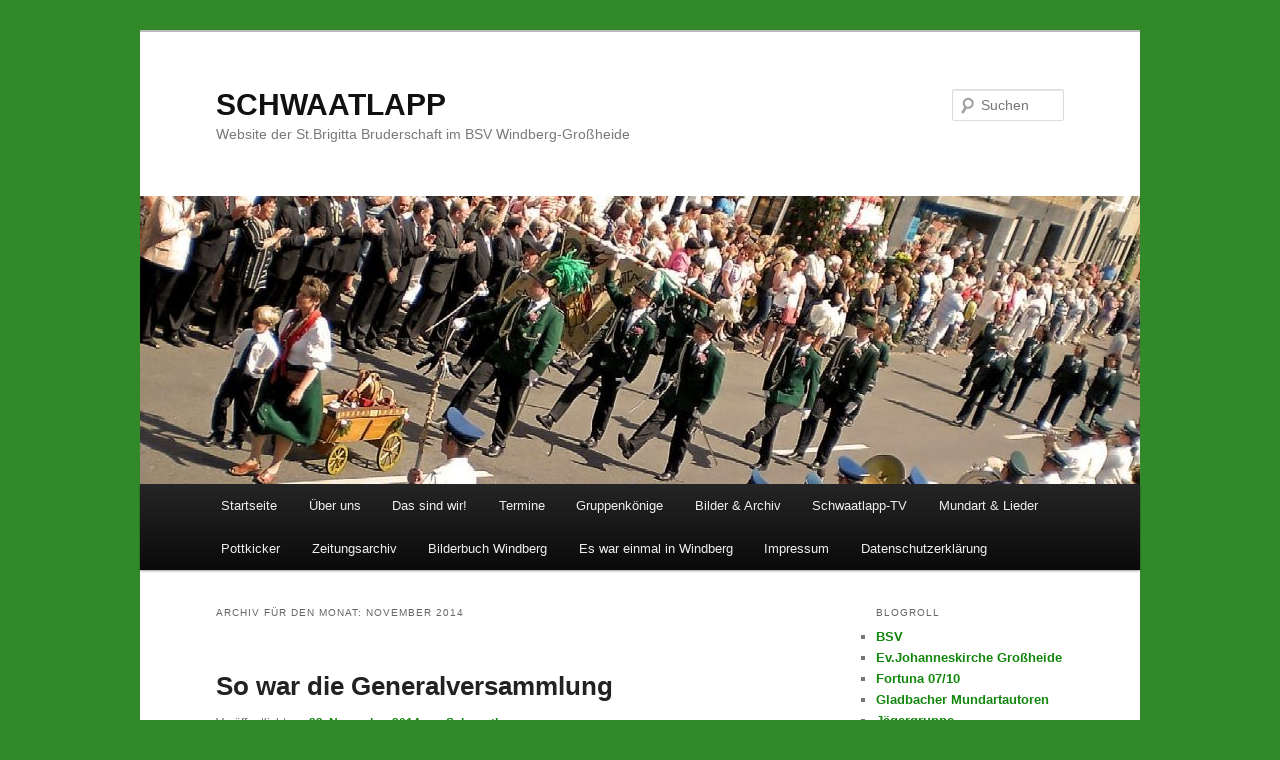

--- FILE ---
content_type: text/html; charset=UTF-8
request_url: https://www.schwaatlapp.de/2014/11/
body_size: 12762
content:
<!DOCTYPE html>
<html lang="de">
<head>
<meta charset="UTF-8" />
<meta name="viewport" content="width=device-width, initial-scale=1.0" />
<title>
November | 2014 | SCHWAATLAPP	</title>
<link rel="profile" href="https://gmpg.org/xfn/11" />
<link rel="stylesheet" type="text/css" media="all" href="https://www.schwaatlapp.de/wp-content/themes/twentyeleven/style.css?ver=20251202" />
<link rel="pingback" href="https://www.schwaatlapp.de/xmlrpc.php">
<meta name='robots' content='max-image-preview:large' />
<link rel="alternate" type="application/rss+xml" title="SCHWAATLAPP &raquo; Feed" href="https://www.schwaatlapp.de/feed/" />
<link rel="alternate" type="application/rss+xml" title="SCHWAATLAPP &raquo; Kommentar-Feed" href="https://www.schwaatlapp.de/comments/feed/" />
<script type="text/javascript">
window._wpemojiSettings = {"baseUrl":"https:\/\/s.w.org\/images\/core\/emoji\/14.0.0\/72x72\/","ext":".png","svgUrl":"https:\/\/s.w.org\/images\/core\/emoji\/14.0.0\/svg\/","svgExt":".svg","source":{"concatemoji":"https:\/\/www.schwaatlapp.de\/wp-includes\/js\/wp-emoji-release.min.js?ver=6.2.8"}};
/*! This file is auto-generated */
!function(e,a,t){var n,r,o,i=a.createElement("canvas"),p=i.getContext&&i.getContext("2d");function s(e,t){p.clearRect(0,0,i.width,i.height),p.fillText(e,0,0);e=i.toDataURL();return p.clearRect(0,0,i.width,i.height),p.fillText(t,0,0),e===i.toDataURL()}function c(e){var t=a.createElement("script");t.src=e,t.defer=t.type="text/javascript",a.getElementsByTagName("head")[0].appendChild(t)}for(o=Array("flag","emoji"),t.supports={everything:!0,everythingExceptFlag:!0},r=0;r<o.length;r++)t.supports[o[r]]=function(e){if(p&&p.fillText)switch(p.textBaseline="top",p.font="600 32px Arial",e){case"flag":return s("\ud83c\udff3\ufe0f\u200d\u26a7\ufe0f","\ud83c\udff3\ufe0f\u200b\u26a7\ufe0f")?!1:!s("\ud83c\uddfa\ud83c\uddf3","\ud83c\uddfa\u200b\ud83c\uddf3")&&!s("\ud83c\udff4\udb40\udc67\udb40\udc62\udb40\udc65\udb40\udc6e\udb40\udc67\udb40\udc7f","\ud83c\udff4\u200b\udb40\udc67\u200b\udb40\udc62\u200b\udb40\udc65\u200b\udb40\udc6e\u200b\udb40\udc67\u200b\udb40\udc7f");case"emoji":return!s("\ud83e\udef1\ud83c\udffb\u200d\ud83e\udef2\ud83c\udfff","\ud83e\udef1\ud83c\udffb\u200b\ud83e\udef2\ud83c\udfff")}return!1}(o[r]),t.supports.everything=t.supports.everything&&t.supports[o[r]],"flag"!==o[r]&&(t.supports.everythingExceptFlag=t.supports.everythingExceptFlag&&t.supports[o[r]]);t.supports.everythingExceptFlag=t.supports.everythingExceptFlag&&!t.supports.flag,t.DOMReady=!1,t.readyCallback=function(){t.DOMReady=!0},t.supports.everything||(n=function(){t.readyCallback()},a.addEventListener?(a.addEventListener("DOMContentLoaded",n,!1),e.addEventListener("load",n,!1)):(e.attachEvent("onload",n),a.attachEvent("onreadystatechange",function(){"complete"===a.readyState&&t.readyCallback()})),(e=t.source||{}).concatemoji?c(e.concatemoji):e.wpemoji&&e.twemoji&&(c(e.twemoji),c(e.wpemoji)))}(window,document,window._wpemojiSettings);
</script>
<style type="text/css">
img.wp-smiley,
img.emoji {
	display: inline !important;
	border: none !important;
	box-shadow: none !important;
	height: 1em !important;
	width: 1em !important;
	margin: 0 0.07em !important;
	vertical-align: -0.1em !important;
	background: none !important;
	padding: 0 !important;
}
</style>
	<link rel='stylesheet' id='wp-block-library-css' href='https://www.schwaatlapp.de/wp-includes/css/dist/block-library/style.min.css?ver=6.2.8' type='text/css' media='all' />
<style id='wp-block-library-theme-inline-css' type='text/css'>
.wp-block-audio figcaption{color:#555;font-size:13px;text-align:center}.is-dark-theme .wp-block-audio figcaption{color:hsla(0,0%,100%,.65)}.wp-block-audio{margin:0 0 1em}.wp-block-code{border:1px solid #ccc;border-radius:4px;font-family:Menlo,Consolas,monaco,monospace;padding:.8em 1em}.wp-block-embed figcaption{color:#555;font-size:13px;text-align:center}.is-dark-theme .wp-block-embed figcaption{color:hsla(0,0%,100%,.65)}.wp-block-embed{margin:0 0 1em}.blocks-gallery-caption{color:#555;font-size:13px;text-align:center}.is-dark-theme .blocks-gallery-caption{color:hsla(0,0%,100%,.65)}.wp-block-image figcaption{color:#555;font-size:13px;text-align:center}.is-dark-theme .wp-block-image figcaption{color:hsla(0,0%,100%,.65)}.wp-block-image{margin:0 0 1em}.wp-block-pullquote{border-bottom:4px solid;border-top:4px solid;color:currentColor;margin-bottom:1.75em}.wp-block-pullquote cite,.wp-block-pullquote footer,.wp-block-pullquote__citation{color:currentColor;font-size:.8125em;font-style:normal;text-transform:uppercase}.wp-block-quote{border-left:.25em solid;margin:0 0 1.75em;padding-left:1em}.wp-block-quote cite,.wp-block-quote footer{color:currentColor;font-size:.8125em;font-style:normal;position:relative}.wp-block-quote.has-text-align-right{border-left:none;border-right:.25em solid;padding-left:0;padding-right:1em}.wp-block-quote.has-text-align-center{border:none;padding-left:0}.wp-block-quote.is-large,.wp-block-quote.is-style-large,.wp-block-quote.is-style-plain{border:none}.wp-block-search .wp-block-search__label{font-weight:700}.wp-block-search__button{border:1px solid #ccc;padding:.375em .625em}:where(.wp-block-group.has-background){padding:1.25em 2.375em}.wp-block-separator.has-css-opacity{opacity:.4}.wp-block-separator{border:none;border-bottom:2px solid;margin-left:auto;margin-right:auto}.wp-block-separator.has-alpha-channel-opacity{opacity:1}.wp-block-separator:not(.is-style-wide):not(.is-style-dots){width:100px}.wp-block-separator.has-background:not(.is-style-dots){border-bottom:none;height:1px}.wp-block-separator.has-background:not(.is-style-wide):not(.is-style-dots){height:2px}.wp-block-table{margin:0 0 1em}.wp-block-table td,.wp-block-table th{word-break:normal}.wp-block-table figcaption{color:#555;font-size:13px;text-align:center}.is-dark-theme .wp-block-table figcaption{color:hsla(0,0%,100%,.65)}.wp-block-video figcaption{color:#555;font-size:13px;text-align:center}.is-dark-theme .wp-block-video figcaption{color:hsla(0,0%,100%,.65)}.wp-block-video{margin:0 0 1em}.wp-block-template-part.has-background{margin-bottom:0;margin-top:0;padding:1.25em 2.375em}
</style>
<link rel='stylesheet' id='classic-theme-styles-css' href='https://www.schwaatlapp.de/wp-includes/css/classic-themes.min.css?ver=6.2.8' type='text/css' media='all' />
<style id='global-styles-inline-css' type='text/css'>
body{--wp--preset--color--black: #000;--wp--preset--color--cyan-bluish-gray: #abb8c3;--wp--preset--color--white: #fff;--wp--preset--color--pale-pink: #f78da7;--wp--preset--color--vivid-red: #cf2e2e;--wp--preset--color--luminous-vivid-orange: #ff6900;--wp--preset--color--luminous-vivid-amber: #fcb900;--wp--preset--color--light-green-cyan: #7bdcb5;--wp--preset--color--vivid-green-cyan: #00d084;--wp--preset--color--pale-cyan-blue: #8ed1fc;--wp--preset--color--vivid-cyan-blue: #0693e3;--wp--preset--color--vivid-purple: #9b51e0;--wp--preset--color--blue: #1982d1;--wp--preset--color--dark-gray: #373737;--wp--preset--color--medium-gray: #666;--wp--preset--color--light-gray: #e2e2e2;--wp--preset--gradient--vivid-cyan-blue-to-vivid-purple: linear-gradient(135deg,rgba(6,147,227,1) 0%,rgb(155,81,224) 100%);--wp--preset--gradient--light-green-cyan-to-vivid-green-cyan: linear-gradient(135deg,rgb(122,220,180) 0%,rgb(0,208,130) 100%);--wp--preset--gradient--luminous-vivid-amber-to-luminous-vivid-orange: linear-gradient(135deg,rgba(252,185,0,1) 0%,rgba(255,105,0,1) 100%);--wp--preset--gradient--luminous-vivid-orange-to-vivid-red: linear-gradient(135deg,rgba(255,105,0,1) 0%,rgb(207,46,46) 100%);--wp--preset--gradient--very-light-gray-to-cyan-bluish-gray: linear-gradient(135deg,rgb(238,238,238) 0%,rgb(169,184,195) 100%);--wp--preset--gradient--cool-to-warm-spectrum: linear-gradient(135deg,rgb(74,234,220) 0%,rgb(151,120,209) 20%,rgb(207,42,186) 40%,rgb(238,44,130) 60%,rgb(251,105,98) 80%,rgb(254,248,76) 100%);--wp--preset--gradient--blush-light-purple: linear-gradient(135deg,rgb(255,206,236) 0%,rgb(152,150,240) 100%);--wp--preset--gradient--blush-bordeaux: linear-gradient(135deg,rgb(254,205,165) 0%,rgb(254,45,45) 50%,rgb(107,0,62) 100%);--wp--preset--gradient--luminous-dusk: linear-gradient(135deg,rgb(255,203,112) 0%,rgb(199,81,192) 50%,rgb(65,88,208) 100%);--wp--preset--gradient--pale-ocean: linear-gradient(135deg,rgb(255,245,203) 0%,rgb(182,227,212) 50%,rgb(51,167,181) 100%);--wp--preset--gradient--electric-grass: linear-gradient(135deg,rgb(202,248,128) 0%,rgb(113,206,126) 100%);--wp--preset--gradient--midnight: linear-gradient(135deg,rgb(2,3,129) 0%,rgb(40,116,252) 100%);--wp--preset--duotone--dark-grayscale: url('#wp-duotone-dark-grayscale');--wp--preset--duotone--grayscale: url('#wp-duotone-grayscale');--wp--preset--duotone--purple-yellow: url('#wp-duotone-purple-yellow');--wp--preset--duotone--blue-red: url('#wp-duotone-blue-red');--wp--preset--duotone--midnight: url('#wp-duotone-midnight');--wp--preset--duotone--magenta-yellow: url('#wp-duotone-magenta-yellow');--wp--preset--duotone--purple-green: url('#wp-duotone-purple-green');--wp--preset--duotone--blue-orange: url('#wp-duotone-blue-orange');--wp--preset--font-size--small: 13px;--wp--preset--font-size--medium: 20px;--wp--preset--font-size--large: 36px;--wp--preset--font-size--x-large: 42px;--wp--preset--spacing--20: 0.44rem;--wp--preset--spacing--30: 0.67rem;--wp--preset--spacing--40: 1rem;--wp--preset--spacing--50: 1.5rem;--wp--preset--spacing--60: 2.25rem;--wp--preset--spacing--70: 3.38rem;--wp--preset--spacing--80: 5.06rem;--wp--preset--shadow--natural: 6px 6px 9px rgba(0, 0, 0, 0.2);--wp--preset--shadow--deep: 12px 12px 50px rgba(0, 0, 0, 0.4);--wp--preset--shadow--sharp: 6px 6px 0px rgba(0, 0, 0, 0.2);--wp--preset--shadow--outlined: 6px 6px 0px -3px rgba(255, 255, 255, 1), 6px 6px rgba(0, 0, 0, 1);--wp--preset--shadow--crisp: 6px 6px 0px rgba(0, 0, 0, 1);}:where(.is-layout-flex){gap: 0.5em;}body .is-layout-flow > .alignleft{float: left;margin-inline-start: 0;margin-inline-end: 2em;}body .is-layout-flow > .alignright{float: right;margin-inline-start: 2em;margin-inline-end: 0;}body .is-layout-flow > .aligncenter{margin-left: auto !important;margin-right: auto !important;}body .is-layout-constrained > .alignleft{float: left;margin-inline-start: 0;margin-inline-end: 2em;}body .is-layout-constrained > .alignright{float: right;margin-inline-start: 2em;margin-inline-end: 0;}body .is-layout-constrained > .aligncenter{margin-left: auto !important;margin-right: auto !important;}body .is-layout-constrained > :where(:not(.alignleft):not(.alignright):not(.alignfull)){max-width: var(--wp--style--global--content-size);margin-left: auto !important;margin-right: auto !important;}body .is-layout-constrained > .alignwide{max-width: var(--wp--style--global--wide-size);}body .is-layout-flex{display: flex;}body .is-layout-flex{flex-wrap: wrap;align-items: center;}body .is-layout-flex > *{margin: 0;}:where(.wp-block-columns.is-layout-flex){gap: 2em;}.has-black-color{color: var(--wp--preset--color--black) !important;}.has-cyan-bluish-gray-color{color: var(--wp--preset--color--cyan-bluish-gray) !important;}.has-white-color{color: var(--wp--preset--color--white) !important;}.has-pale-pink-color{color: var(--wp--preset--color--pale-pink) !important;}.has-vivid-red-color{color: var(--wp--preset--color--vivid-red) !important;}.has-luminous-vivid-orange-color{color: var(--wp--preset--color--luminous-vivid-orange) !important;}.has-luminous-vivid-amber-color{color: var(--wp--preset--color--luminous-vivid-amber) !important;}.has-light-green-cyan-color{color: var(--wp--preset--color--light-green-cyan) !important;}.has-vivid-green-cyan-color{color: var(--wp--preset--color--vivid-green-cyan) !important;}.has-pale-cyan-blue-color{color: var(--wp--preset--color--pale-cyan-blue) !important;}.has-vivid-cyan-blue-color{color: var(--wp--preset--color--vivid-cyan-blue) !important;}.has-vivid-purple-color{color: var(--wp--preset--color--vivid-purple) !important;}.has-black-background-color{background-color: var(--wp--preset--color--black) !important;}.has-cyan-bluish-gray-background-color{background-color: var(--wp--preset--color--cyan-bluish-gray) !important;}.has-white-background-color{background-color: var(--wp--preset--color--white) !important;}.has-pale-pink-background-color{background-color: var(--wp--preset--color--pale-pink) !important;}.has-vivid-red-background-color{background-color: var(--wp--preset--color--vivid-red) !important;}.has-luminous-vivid-orange-background-color{background-color: var(--wp--preset--color--luminous-vivid-orange) !important;}.has-luminous-vivid-amber-background-color{background-color: var(--wp--preset--color--luminous-vivid-amber) !important;}.has-light-green-cyan-background-color{background-color: var(--wp--preset--color--light-green-cyan) !important;}.has-vivid-green-cyan-background-color{background-color: var(--wp--preset--color--vivid-green-cyan) !important;}.has-pale-cyan-blue-background-color{background-color: var(--wp--preset--color--pale-cyan-blue) !important;}.has-vivid-cyan-blue-background-color{background-color: var(--wp--preset--color--vivid-cyan-blue) !important;}.has-vivid-purple-background-color{background-color: var(--wp--preset--color--vivid-purple) !important;}.has-black-border-color{border-color: var(--wp--preset--color--black) !important;}.has-cyan-bluish-gray-border-color{border-color: var(--wp--preset--color--cyan-bluish-gray) !important;}.has-white-border-color{border-color: var(--wp--preset--color--white) !important;}.has-pale-pink-border-color{border-color: var(--wp--preset--color--pale-pink) !important;}.has-vivid-red-border-color{border-color: var(--wp--preset--color--vivid-red) !important;}.has-luminous-vivid-orange-border-color{border-color: var(--wp--preset--color--luminous-vivid-orange) !important;}.has-luminous-vivid-amber-border-color{border-color: var(--wp--preset--color--luminous-vivid-amber) !important;}.has-light-green-cyan-border-color{border-color: var(--wp--preset--color--light-green-cyan) !important;}.has-vivid-green-cyan-border-color{border-color: var(--wp--preset--color--vivid-green-cyan) !important;}.has-pale-cyan-blue-border-color{border-color: var(--wp--preset--color--pale-cyan-blue) !important;}.has-vivid-cyan-blue-border-color{border-color: var(--wp--preset--color--vivid-cyan-blue) !important;}.has-vivid-purple-border-color{border-color: var(--wp--preset--color--vivid-purple) !important;}.has-vivid-cyan-blue-to-vivid-purple-gradient-background{background: var(--wp--preset--gradient--vivid-cyan-blue-to-vivid-purple) !important;}.has-light-green-cyan-to-vivid-green-cyan-gradient-background{background: var(--wp--preset--gradient--light-green-cyan-to-vivid-green-cyan) !important;}.has-luminous-vivid-amber-to-luminous-vivid-orange-gradient-background{background: var(--wp--preset--gradient--luminous-vivid-amber-to-luminous-vivid-orange) !important;}.has-luminous-vivid-orange-to-vivid-red-gradient-background{background: var(--wp--preset--gradient--luminous-vivid-orange-to-vivid-red) !important;}.has-very-light-gray-to-cyan-bluish-gray-gradient-background{background: var(--wp--preset--gradient--very-light-gray-to-cyan-bluish-gray) !important;}.has-cool-to-warm-spectrum-gradient-background{background: var(--wp--preset--gradient--cool-to-warm-spectrum) !important;}.has-blush-light-purple-gradient-background{background: var(--wp--preset--gradient--blush-light-purple) !important;}.has-blush-bordeaux-gradient-background{background: var(--wp--preset--gradient--blush-bordeaux) !important;}.has-luminous-dusk-gradient-background{background: var(--wp--preset--gradient--luminous-dusk) !important;}.has-pale-ocean-gradient-background{background: var(--wp--preset--gradient--pale-ocean) !important;}.has-electric-grass-gradient-background{background: var(--wp--preset--gradient--electric-grass) !important;}.has-midnight-gradient-background{background: var(--wp--preset--gradient--midnight) !important;}.has-small-font-size{font-size: var(--wp--preset--font-size--small) !important;}.has-medium-font-size{font-size: var(--wp--preset--font-size--medium) !important;}.has-large-font-size{font-size: var(--wp--preset--font-size--large) !important;}.has-x-large-font-size{font-size: var(--wp--preset--font-size--x-large) !important;}
.wp-block-navigation a:where(:not(.wp-element-button)){color: inherit;}
:where(.wp-block-columns.is-layout-flex){gap: 2em;}
.wp-block-pullquote{font-size: 1.5em;line-height: 1.6;}
</style>
<link rel='stylesheet' id='twentyeleven-block-style-css' href='https://www.schwaatlapp.de/wp-content/themes/twentyeleven/blocks.css?ver=20240703' type='text/css' media='all' />
<script type='text/javascript' src='https://www.schwaatlapp.de/wp-includes/js/jquery/jquery.min.js?ver=3.6.4' id='jquery-core-js'></script>
<script type='text/javascript' src='https://www.schwaatlapp.de/wp-includes/js/jquery/jquery-migrate.min.js?ver=3.4.0' id='jquery-migrate-js'></script>
<script type='text/javascript' id='wvw5122front.js8812-js-extra'>
/* <![CDATA[ */
var wvw_local_data = {"add_url":"http:\/\/www.schwaatlapp.de\/wp-admin\/post-new.php?post_type=event","ajaxurl":"https:\/\/www.schwaatlapp.de\/wp-admin\/admin-ajax.php"};
/* ]]> */
</script>
<script type='text/javascript' src='https://www.schwaatlapp.de/wp-content/plugins/wp-visitors-widget/modules/js/front.js?ver=6.2.8' id='wvw5122front.js8812-js'></script>
<link rel="https://api.w.org/" href="https://www.schwaatlapp.de/wp-json/" /><link rel="EditURI" type="application/rsd+xml" title="RSD" href="https://www.schwaatlapp.de/xmlrpc.php?rsd" />
<link rel="wlwmanifest" type="application/wlwmanifest+xml" href="https://www.schwaatlapp.de/wp-includes/wlwmanifest.xml" />
<meta name="generator" content="WordPress 6.2.8" />
	<style>
		/* Link color */
		a,
		#site-title a:focus,
		#site-title a:hover,
		#site-title a:active,
		.entry-title a:hover,
		.entry-title a:focus,
		.entry-title a:active,
		.widget_twentyeleven_ephemera .comments-link a:hover,
		section.recent-posts .other-recent-posts a[rel="bookmark"]:hover,
		section.recent-posts .other-recent-posts .comments-link a:hover,
		.format-image footer.entry-meta a:hover,
		#site-generator a:hover {
			color: #13870d;
		}
		section.recent-posts .other-recent-posts .comments-link a:hover {
			border-color: #13870d;
		}
		article.feature-image.small .entry-summary p a:hover,
		.entry-header .comments-link a:hover,
		.entry-header .comments-link a:focus,
		.entry-header .comments-link a:active,
		.feature-slider a.active {
			background-color: #13870d;
		}
	</style>
	<style type="text/css">.recentcomments a{display:inline !important;padding:0 !important;margin:0 !important;}</style><style type="text/css" id="custom-background-css">
body.custom-background { background-color: #318929; }
</style>
	<link rel="icon" href="https://www.schwaatlapp.de/wp-content/uploads/2016/06/cropped-Bild1-1-32x32.jpg" sizes="32x32" />
<link rel="icon" href="https://www.schwaatlapp.de/wp-content/uploads/2016/06/cropped-Bild1-1-192x192.jpg" sizes="192x192" />
<link rel="apple-touch-icon" href="https://www.schwaatlapp.de/wp-content/uploads/2016/06/cropped-Bild1-1-180x180.jpg" />
<meta name="msapplication-TileImage" content="https://www.schwaatlapp.de/wp-content/uploads/2016/06/cropped-Bild1-1-270x270.jpg" />
</head>

<body class="archive date custom-background wp-embed-responsive two-column right-sidebar">
<div class="skip-link"><a class="assistive-text" href="#content">Zum Inhalt wechseln</a></div><div class="skip-link"><a class="assistive-text" href="#secondary">Zum sekundären Inhalt wechseln</a></div><svg xmlns="http://www.w3.org/2000/svg" viewBox="0 0 0 0" width="0" height="0" focusable="false" role="none" style="visibility: hidden; position: absolute; left: -9999px; overflow: hidden;" ><defs><filter id="wp-duotone-dark-grayscale"><feColorMatrix color-interpolation-filters="sRGB" type="matrix" values=" .299 .587 .114 0 0 .299 .587 .114 0 0 .299 .587 .114 0 0 .299 .587 .114 0 0 " /><feComponentTransfer color-interpolation-filters="sRGB" ><feFuncR type="table" tableValues="0 0.49803921568627" /><feFuncG type="table" tableValues="0 0.49803921568627" /><feFuncB type="table" tableValues="0 0.49803921568627" /><feFuncA type="table" tableValues="1 1" /></feComponentTransfer><feComposite in2="SourceGraphic" operator="in" /></filter></defs></svg><svg xmlns="http://www.w3.org/2000/svg" viewBox="0 0 0 0" width="0" height="0" focusable="false" role="none" style="visibility: hidden; position: absolute; left: -9999px; overflow: hidden;" ><defs><filter id="wp-duotone-grayscale"><feColorMatrix color-interpolation-filters="sRGB" type="matrix" values=" .299 .587 .114 0 0 .299 .587 .114 0 0 .299 .587 .114 0 0 .299 .587 .114 0 0 " /><feComponentTransfer color-interpolation-filters="sRGB" ><feFuncR type="table" tableValues="0 1" /><feFuncG type="table" tableValues="0 1" /><feFuncB type="table" tableValues="0 1" /><feFuncA type="table" tableValues="1 1" /></feComponentTransfer><feComposite in2="SourceGraphic" operator="in" /></filter></defs></svg><svg xmlns="http://www.w3.org/2000/svg" viewBox="0 0 0 0" width="0" height="0" focusable="false" role="none" style="visibility: hidden; position: absolute; left: -9999px; overflow: hidden;" ><defs><filter id="wp-duotone-purple-yellow"><feColorMatrix color-interpolation-filters="sRGB" type="matrix" values=" .299 .587 .114 0 0 .299 .587 .114 0 0 .299 .587 .114 0 0 .299 .587 .114 0 0 " /><feComponentTransfer color-interpolation-filters="sRGB" ><feFuncR type="table" tableValues="0.54901960784314 0.98823529411765" /><feFuncG type="table" tableValues="0 1" /><feFuncB type="table" tableValues="0.71764705882353 0.25490196078431" /><feFuncA type="table" tableValues="1 1" /></feComponentTransfer><feComposite in2="SourceGraphic" operator="in" /></filter></defs></svg><svg xmlns="http://www.w3.org/2000/svg" viewBox="0 0 0 0" width="0" height="0" focusable="false" role="none" style="visibility: hidden; position: absolute; left: -9999px; overflow: hidden;" ><defs><filter id="wp-duotone-blue-red"><feColorMatrix color-interpolation-filters="sRGB" type="matrix" values=" .299 .587 .114 0 0 .299 .587 .114 0 0 .299 .587 .114 0 0 .299 .587 .114 0 0 " /><feComponentTransfer color-interpolation-filters="sRGB" ><feFuncR type="table" tableValues="0 1" /><feFuncG type="table" tableValues="0 0.27843137254902" /><feFuncB type="table" tableValues="0.5921568627451 0.27843137254902" /><feFuncA type="table" tableValues="1 1" /></feComponentTransfer><feComposite in2="SourceGraphic" operator="in" /></filter></defs></svg><svg xmlns="http://www.w3.org/2000/svg" viewBox="0 0 0 0" width="0" height="0" focusable="false" role="none" style="visibility: hidden; position: absolute; left: -9999px; overflow: hidden;" ><defs><filter id="wp-duotone-midnight"><feColorMatrix color-interpolation-filters="sRGB" type="matrix" values=" .299 .587 .114 0 0 .299 .587 .114 0 0 .299 .587 .114 0 0 .299 .587 .114 0 0 " /><feComponentTransfer color-interpolation-filters="sRGB" ><feFuncR type="table" tableValues="0 0" /><feFuncG type="table" tableValues="0 0.64705882352941" /><feFuncB type="table" tableValues="0 1" /><feFuncA type="table" tableValues="1 1" /></feComponentTransfer><feComposite in2="SourceGraphic" operator="in" /></filter></defs></svg><svg xmlns="http://www.w3.org/2000/svg" viewBox="0 0 0 0" width="0" height="0" focusable="false" role="none" style="visibility: hidden; position: absolute; left: -9999px; overflow: hidden;" ><defs><filter id="wp-duotone-magenta-yellow"><feColorMatrix color-interpolation-filters="sRGB" type="matrix" values=" .299 .587 .114 0 0 .299 .587 .114 0 0 .299 .587 .114 0 0 .299 .587 .114 0 0 " /><feComponentTransfer color-interpolation-filters="sRGB" ><feFuncR type="table" tableValues="0.78039215686275 1" /><feFuncG type="table" tableValues="0 0.94901960784314" /><feFuncB type="table" tableValues="0.35294117647059 0.47058823529412" /><feFuncA type="table" tableValues="1 1" /></feComponentTransfer><feComposite in2="SourceGraphic" operator="in" /></filter></defs></svg><svg xmlns="http://www.w3.org/2000/svg" viewBox="0 0 0 0" width="0" height="0" focusable="false" role="none" style="visibility: hidden; position: absolute; left: -9999px; overflow: hidden;" ><defs><filter id="wp-duotone-purple-green"><feColorMatrix color-interpolation-filters="sRGB" type="matrix" values=" .299 .587 .114 0 0 .299 .587 .114 0 0 .299 .587 .114 0 0 .299 .587 .114 0 0 " /><feComponentTransfer color-interpolation-filters="sRGB" ><feFuncR type="table" tableValues="0.65098039215686 0.40392156862745" /><feFuncG type="table" tableValues="0 1" /><feFuncB type="table" tableValues="0.44705882352941 0.4" /><feFuncA type="table" tableValues="1 1" /></feComponentTransfer><feComposite in2="SourceGraphic" operator="in" /></filter></defs></svg><svg xmlns="http://www.w3.org/2000/svg" viewBox="0 0 0 0" width="0" height="0" focusable="false" role="none" style="visibility: hidden; position: absolute; left: -9999px; overflow: hidden;" ><defs><filter id="wp-duotone-blue-orange"><feColorMatrix color-interpolation-filters="sRGB" type="matrix" values=" .299 .587 .114 0 0 .299 .587 .114 0 0 .299 .587 .114 0 0 .299 .587 .114 0 0 " /><feComponentTransfer color-interpolation-filters="sRGB" ><feFuncR type="table" tableValues="0.098039215686275 1" /><feFuncG type="table" tableValues="0 0.66274509803922" /><feFuncB type="table" tableValues="0.84705882352941 0.41960784313725" /><feFuncA type="table" tableValues="1 1" /></feComponentTransfer><feComposite in2="SourceGraphic" operator="in" /></filter></defs></svg><div id="page" class="hfeed">
	<header id="branding">
			<hgroup>
									<h1 id="site-title"><span><a href="https://www.schwaatlapp.de/" rel="home" >SCHWAATLAPP</a></span></h1>
										<h2 id="site-description">Website der St.Brigitta Bruderschaft im BSV Windberg-Großheide</h2>
							</hgroup>

						<a href="https://www.schwaatlapp.de/" rel="home" >
				<img src="https://www.schwaatlapp.de/wp-content/uploads/2013/10/cropped-2009-Schützenfest2.jpg" width="1000" height="288" alt="SCHWAATLAPP" srcset="https://www.schwaatlapp.de/wp-content/uploads/2013/10/cropped-2009-Schützenfest2.jpg 1000w, https://www.schwaatlapp.de/wp-content/uploads/2013/10/cropped-2009-Schützenfest2-100x28.jpg 100w, https://www.schwaatlapp.de/wp-content/uploads/2013/10/cropped-2009-Schützenfest2-500x144.jpg 500w" sizes="(max-width: 1000px) 100vw, 1000px" />			</a>
			
									<form method="get" id="searchform" action="https://www.schwaatlapp.de/">
		<label for="s" class="assistive-text">Suchen</label>
		<input type="text" class="field" name="s" id="s" placeholder="Suchen" />
		<input type="submit" class="submit" name="submit" id="searchsubmit" value="Suchen" />
	</form>
			
			<nav id="access">
				<h3 class="assistive-text">Hauptmenü</h3>
				<div class="menu-navigation-container"><ul id="menu-navigation" class="menu"><li id="menu-item-7825" class="menu-item menu-item-type-custom menu-item-object-custom menu-item-home menu-item-7825"><a href="http://www.schwaatlapp.de/">Startseite</a></li>
<li id="menu-item-7826" class="menu-item menu-item-type-post_type menu-item-object-page menu-item-7826"><a href="https://www.schwaatlapp.de/ueber-uns/">Über uns</a></li>
<li id="menu-item-7827" class="menu-item menu-item-type-post_type menu-item-object-page menu-item-7827"><a href="https://www.schwaatlapp.de/wir-die-bruderschaft/">Das sind wir!</a></li>
<li id="menu-item-8161" class="menu-item menu-item-type-post_type menu-item-object-page menu-item-8161"><a href="https://www.schwaatlapp.de/termine/">Termine</a></li>
<li id="menu-item-7828" class="menu-item menu-item-type-post_type menu-item-object-page menu-item-7828"><a href="https://www.schwaatlapp.de/gruppenkoenige/">Gruppenkönige</a></li>
<li id="menu-item-7830" class="menu-item menu-item-type-post_type menu-item-object-page menu-item-7830"><a href="https://www.schwaatlapp.de/bildergalerie/">Bilder &#038; Archiv</a></li>
<li id="menu-item-7836" class="menu-item menu-item-type-post_type menu-item-object-page menu-item-7836"><a href="https://www.schwaatlapp.de/schwattlapp-tv/">Schwaatlapp-TV</a></li>
<li id="menu-item-7832" class="menu-item menu-item-type-post_type menu-item-object-page menu-item-7832"><a href="https://www.schwaatlapp.de/mundart/">Mundart &#038; Lieder</a></li>
<li id="menu-item-7833" class="menu-item menu-item-type-post_type menu-item-object-page menu-item-7833"><a href="https://www.schwaatlapp.de/pottkiker/">Pottkicker</a></li>
<li id="menu-item-7834" class="menu-item menu-item-type-post_type menu-item-object-page menu-item-7834"><a href="https://www.schwaatlapp.de/zeitungsarchiv/">Zeitungsarchiv</a></li>
<li id="menu-item-7831" class="menu-item menu-item-type-post_type menu-item-object-page menu-item-7831"><a href="https://www.schwaatlapp.de/bilderbuch-windberg/">Bilderbuch Windberg</a></li>
<li id="menu-item-14756" class="menu-item menu-item-type-post_type menu-item-object-page menu-item-14756"><a href="https://www.schwaatlapp.de/es-war-einmal-in-windberg/">Es war einmal in Windberg</a></li>
<li id="menu-item-7837" class="menu-item menu-item-type-post_type menu-item-object-page menu-item-7837"><a href="https://www.schwaatlapp.de/kontakt/">Impressum</a></li>
<li id="menu-item-15619" class="menu-item menu-item-type-post_type menu-item-object-page menu-item-15619"><a href="https://www.schwaatlapp.de/datenschutzerklaerung/">Datenschutzerklärung</a></li>
</ul></div>			</nav><!-- #access -->
	</header><!-- #branding -->


	<div id="main">

		<section id="primary">
			<div id="content" role="main">

			
				<header class="page-header">
					<h1 class="page-title">
						Archiv für den Monat: <span>November 2014</span>					</h1>
				</header>

				
				
					
	<article id="post-9491" class="post-9491 post type-post status-publish format-standard hentry category-allgemein">
		<header class="entry-header">
						<h1 class="entry-title"><a href="https://www.schwaatlapp.de/2014/11/23/so-war-die-generalversammlung/" rel="bookmark">So war die Generalversammlung</a></h1>
			
						<div class="entry-meta">
				<span class="sep">Veröffentlicht am </span><a href="https://www.schwaatlapp.de/2014/11/23/so-war-die-generalversammlung/" title="15:05" rel="bookmark"><time class="entry-date" datetime="2014-11-23T15:05:29+01:00">23. November 2014</time></a><span class="by-author"> <span class="sep"> von </span> <span class="author vcard"><a class="url fn n" href="https://www.schwaatlapp.de/author/admin/" title="Alle Beiträge von Schwaatlapp anzeigen" rel="author">Schwaatlapp</a></span></span>			</div><!-- .entry-meta -->
			
					</header><!-- .entry-header -->

				<div class="entry-content">
			<p style="text-align: center;">Zum ersten Mal  hielt der BSV seine Generalversammlung im Vereinsheim von Fortuna Mönchengladbach ab. Das hat genau die richtige Größe, wird am Totensonntag nie von den Sportlern genutzt, hat eine nette kleine Theke und genug Frischluft drum herum für die Raucher.</p>
<p style="text-align: center;">Am Anfang gab es natürlich wieder diesen üblichen Wust von Protokollen, Geschäfts-, Kassen- und Prüfungsberichten. Neben der Info, dass die Kasse im grünen Bereich ist, hier das einzig wirklich Interessante, dass Marcel Spieker uns vermitteln konnte:</p>
<p style="text-align: center;"><strong><span style="color: #008000;">Beim diesjährige Schützenfest ist jeder aktive Schütze 15,45 Std auf der Straße marschiert und das waren pro Mann 17,54 km. Bei 164 Schützen machte das 2876,56 km. Das ist eine Strecke von Mönchengladbach bis nach Bursa, kurz hinter Istanbul in der Türkei 🙂 Großartig!</span></strong></p>
<p style="text-align: center;">Dann wurde gewählt: durch die Wiederwahl der kompletten Stellvertreter bleibt uns der jetzige Vorstand erfreulicherweise erhalten:</p>
<p>1.Vorsitzender: Bernd Lüttge</p>
<p>2.Vorsitzender: Dirk Janissen</p>
<p>1.Geschäftsführer: Dirk Lombard</p>
<p>2.Geschäftsführer Marcel Spieker</p>
<p>1.Kassierer: Helmut Goertz</p>
<p>2.Kassierer: Hubert Beuse</p>
<p style="text-align: center;">Hier noch die Infos über die restlichen Themen:</p>
<ul>
<li>Um die Gemeinnützigkeit des Vereins zu erhalten, muss unsere Satzung in einigen Paragraphen umformuliert werden. Da das ganze kurzfristig erfolgen muss, gab die Versammlung dem Vorstand das o.k., die Satzung den vom Finanzamt gestellten Anforderungen anzugleichen.</li>
<li>Es wurde ebenfalls beschlossen, den satzungsmäßig festgelegten Termin für den Vogelschuss um eine Woche vorzuverlegen auf das dritte Wochenende im September, weil es ansonsten dauerhaft ein Problem mit der Beschaffung des Schießstandes geben würde. <strong><span style="text-decoration: underline;"><span style="color: #008000; text-decoration: underline;">Also, St.Brigitta, bitte unbedingt vormerken: Samstag, 19.September 2015!!!</span></span></strong></li>
<li>Außerdem wurde, wie angekündigt, die Schießordnung in die Satzung eingebunden und das Geschäftsjahr dem Kalenderjahr angeglichen, was zur Folge hat, dass die Beiträge früher im Jahr fällig werden.</li>
<li>Die ehemalige Fahnengruppe wird ab sofort unter dem Namen â€žWindberger Offizierszugâ€œ an der Kirmes teilnehmen.</li>
<li>Die Fahne wird die jeweilige Königskompanie tragen (was überraschenderweise in unserer Satzung verankert ist)</li>
<li>Fast alle waren sich einig, dass das Stadtschützenfest mehr Windberger Beteiligung braucht. Allerdings war auch festzustellen, dass die, die sich am nachdrücklichsten dafür aussprachen und den anderen ins Gewissen redeten, in diesem Jahr dort auch durch Abwesenheit geglänzt haben â€¦..</li>
<li>Wir haben es ja schon an Kirmes erfahren: Die Wasserturmkompanie wird das Wasserturmfest nicht mehr veranstalten können. Gesucht wird ein Nachfolger. Der Marine Offizierszug hat Interesse, aber nicht genug Manpower, um das alleine zu stemmen.</li>
<li>Und es gibt noch einen Posten neu zu besetzten: Der BSV sucht einen neuen Pressewart. Unsere Bärbel hat sich schweren Herzens dazu entschlossen, nach fast 8 Jahren dieses Amt abzugeben. Da sich auf der Versammlung kein Interessent fand, wurde die Neubesetzung vertagt, aber der Vorstand kann gewiss sein, dass die anfallende Arbeit bis dahin erledigt wird.</li>
<li>Am 6.12. findet der Windberger Nikolausmarkt unter der Regie des BSV statt. Alle Kompanien wurden noch mal aufgefordert, sich an der anfallenden Arbeit zu beteiligen.</li>
</ul>
					</div><!-- .entry-content -->
		
		<footer class="entry-meta">
			
										<span class="cat-links">
					<span class="entry-utility-prep entry-utility-prep-cat-links">Veröffentlicht unter</span> <a href="https://www.schwaatlapp.de/st.brigitta-windberg/allgemein/" rel="category tag">Allgemein</a>			</span>
							
										
			
					</footer><!-- .entry-meta -->
	</article><!-- #post-9491 -->

				
					
	<article id="post-9439" class="post-9439 post type-post status-publish format-standard hentry category-allgemein">
		<header class="entry-header">
						<h1 class="entry-title"><a href="https://www.schwaatlapp.de/2014/11/11/generalversammlung-3/" rel="bookmark">Generalversammlung</a></h1>
			
						<div class="entry-meta">
				<span class="sep">Veröffentlicht am </span><a href="https://www.schwaatlapp.de/2014/11/11/generalversammlung-3/" title="15:52" rel="bookmark"><time class="entry-date" datetime="2014-11-11T15:52:44+01:00">11. November 2014</time></a><span class="by-author"> <span class="sep"> von </span> <span class="author vcard"><a class="url fn n" href="https://www.schwaatlapp.de/author/admin/" title="Alle Beiträge von Schwaatlapp anzeigen" rel="author">Schwaatlapp</a></span></span>			</div><!-- .entry-meta -->
			
					</header><!-- .entry-header -->

				<div class="entry-content">
			<p style="text-align: center;"><span style="text-decoration: underline; color: #993300;"><strong>Sonntag, 23.11.2014</strong></span></p>
<p style="text-align: center;"><span style="text-decoration: underline; color: #993300;"><strong>Beginn: 11.00 Uhr</strong></span></p>
<p style="text-align: center;"><span style="text-decoration: underline; color: #993300;"><strong>Sportanlage Bergerfeld</strong></span></p>
<p style="text-align: center;">Um 10.30 h ist am Friedenskreuz an der Bleichgrabenstrasse die Kranzniederlegung zu Ehren unserer Verstorbenen.</p>
<p style="text-align: center;">Auch wir möchten an dieser Stelle an die Schützenkameraden erinnern, die nicht mehr bei uns sind.</p>
<p style="text-align: center;"><a title="In Memoriam" href="http://www.schwaatlapp.de/in-memoriam/"><img decoding="async" class="aligncenter  wp-image-1721" alt="St.Brigitta" src="http://www.schwaatlapp.de/wp-content/uploads/2009/10/IM000387.JPG" width="127" height="170" srcset="https://www.schwaatlapp.de/wp-content/uploads/2009/10/IM000387.JPG 1536w, https://www.schwaatlapp.de/wp-content/uploads/2009/10/IM000387-75x100.jpg 75w, https://www.schwaatlapp.de/wp-content/uploads/2009/10/IM000387-768x1024.jpg 768w" sizes="(max-width: 127px) 100vw, 127px" /></a><span style="color: #993300;"><strong><a title="In Memoriam" href="http://www.schwaatlapp.de/in-memoriam/"><span style="color: #993300;">In Memoriam</span></a></strong></span></p>
					</div><!-- .entry-content -->
		
		<footer class="entry-meta">
			
										<span class="cat-links">
					<span class="entry-utility-prep entry-utility-prep-cat-links">Veröffentlicht unter</span> <a href="https://www.schwaatlapp.de/st.brigitta-windberg/allgemein/" rel="category tag">Allgemein</a>			</span>
							
										
			
					</footer><!-- .entry-meta -->
	</article><!-- #post-9439 -->

				
					
	<article id="post-9444" class="post-9444 post type-post status-publish format-standard hentry category-allgemein">
		<header class="entry-header">
						<h1 class="entry-title"><a href="https://www.schwaatlapp.de/2014/11/08/st-martin/" rel="bookmark">St.Martin</a></h1>
			
						<div class="entry-meta">
				<span class="sep">Veröffentlicht am </span><a href="https://www.schwaatlapp.de/2014/11/08/st-martin/" title="16:38" rel="bookmark"><time class="entry-date" datetime="2014-11-08T16:38:17+01:00">8. November 2014</time></a><span class="by-author"> <span class="sep"> von </span> <span class="author vcard"><a class="url fn n" href="https://www.schwaatlapp.de/author/admin/" title="Alle Beiträge von Schwaatlapp anzeigen" rel="author">Schwaatlapp</a></span></span>			</div><!-- .entry-meta -->
			
					</header><!-- .entry-header -->

				<div class="entry-content">
			<p style="text-align: center;">Beim  St.Martinsverein Windberg hat unsere Kompanie auch ordentlich die Finger im Spiel! Daher hier ein kleiner Beitrag zu diesem Thema:</p>
<p style="text-align: center;">Der Martinsverein macht es sich zur Aufgabe, in unserem Ortsteil die Tradition von Fackelumzug, Martinstüten und Martinsfeuer für unsere Kinder zu erhalten. Zahlreiche freiwillige, ehrenamtliche Helfer machen im Vorfeld des Martinsfestes eine Haussammlung und den Tütenverkauf in ganz Windberg, buchen die Musik, das Pferd, den &#8222;Martin&#8220;, kaufen ein, organisieren Holz, holen Genehmigungen ein, informieren Feuerwehr und Polizei, packen Tüten, stellen den Ordnungsdienst, &#8230;</p>
<p style="text-align: center;"><img decoding="async" loading="lazy" class="aligncenter  wp-image-9445" alt="IMG_20141107_181240" src="http://www.schwaatlapp.de/wp-content/uploads/2014/11/IMG_20141107_181240.jpg" width="338" height="254" srcset="https://www.schwaatlapp.de/wp-content/uploads/2014/11/IMG_20141107_181240.jpg 3264w, https://www.schwaatlapp.de/wp-content/uploads/2014/11/IMG_20141107_181240-100x75.jpg 100w, https://www.schwaatlapp.de/wp-content/uploads/2014/11/IMG_20141107_181240-1024x768.jpg 1024w, https://www.schwaatlapp.de/wp-content/uploads/2014/11/IMG_20141107_181240-400x300.jpg 400w" sizes="(max-width: 338px) 100vw, 338px" /></p>
<p style="text-align: center;">In diesem Jahr konnten 600 Windberger Kinder nach dem Umzug an der Annaschule ihre Martinstüte in Empfang nehmen.</p>
<p style="text-align: center;"><img decoding="async" loading="lazy" class="aligncenter  wp-image-9446" alt="IMG_20141108_171214" src="http://www.schwaatlapp.de/wp-content/uploads/2014/11/IMG_20141108_171214.jpg" width="338" height="254" srcset="https://www.schwaatlapp.de/wp-content/uploads/2014/11/IMG_20141108_171214.jpg 3264w, https://www.schwaatlapp.de/wp-content/uploads/2014/11/IMG_20141108_171214-100x75.jpg 100w, https://www.schwaatlapp.de/wp-content/uploads/2014/11/IMG_20141108_171214-1024x768.jpg 1024w, https://www.schwaatlapp.de/wp-content/uploads/2014/11/IMG_20141108_171214-400x300.jpg 400w" sizes="(max-width: 338px) 100vw, 338px" /></p>
<p style="text-align: center;">Absolut schade ist, dass der Martinszug mehr und mehr zu einem &#8222;Schweigemarsch&#8220; mutiert. Anstatt das die Erwachsenen mit gutem Beispiel voran gehen und laut mitsingen, hört man allenfalls ab und zu ein zartes Kinderstimmchen die allseits bekannten Martinslieder  piepsen. Damit im nächsten Jahr keiner mehr die Ausrede hat, er würde die Texte nicht kenne, wird Schwaatlapp es organisieren, dass auf der<a title="°°  Windberger St.Martinsverein  °°" href="http://www.schwaatlapp.de/windberger-st-martinsverein/"><span style="text-decoration: underline;"><strong><span style="color: #993300; text-decoration: underline;"><span style="color: #993300; text-decoration: underline;"> Internetseite des Martinsvereins</span></span></strong></span><strong><span style="text-decoration: underline;"><span style="color: #993300; text-decoration: underline;"> Windberg</span></span></strong></a> kurzfristig ein <strong><span style="text-decoration: underline;"><span style="color: #993300;"><a title="St.Martins-Liederbuch" href="http://www.schwaatlapp.de/st-martins-liederbuch/"><span style="color: #993300; text-decoration: underline;">Martins-Liederbuch </span></a></span></span></strong>zu finden ist!</p>
<p style="text-align: center;"><a href="http://www.schwaatlapp.de/wp-content/uploads/2014/11/St.Martin-022.jpg"><img decoding="async" loading="lazy" class="aligncenter  wp-image-9448" alt="St.Martin 022" src="http://www.schwaatlapp.de/wp-content/uploads/2014/11/St.Martin-022.jpg" width="358" height="163" srcset="https://www.schwaatlapp.de/wp-content/uploads/2014/11/St.Martin-022.jpg 4608w, https://www.schwaatlapp.de/wp-content/uploads/2014/11/St.Martin-022-100x45.jpg 100w, https://www.schwaatlapp.de/wp-content/uploads/2014/11/St.Martin-022-1024x467.jpg 1024w, https://www.schwaatlapp.de/wp-content/uploads/2014/11/St.Martin-022-500x228.jpg 500w" sizes="(max-width: 358px) 100vw, 358px" /></a></p>
<p style="text-align: center;"><a href="http://www.schwaatlapp.de/wp-content/uploads/2014/11/St.Martin-017.jpg"><img decoding="async" loading="lazy" class="aligncenter  wp-image-9451" alt="St.Martin 017" src="http://www.schwaatlapp.de/wp-content/uploads/2014/11/St.Martin-017.jpg" width="376" height="278" srcset="https://www.schwaatlapp.de/wp-content/uploads/2014/11/St.Martin-017.jpg 3627w, https://www.schwaatlapp.de/wp-content/uploads/2014/11/St.Martin-017-100x73.jpg 100w, https://www.schwaatlapp.de/wp-content/uploads/2014/11/St.Martin-017-1024x755.jpg 1024w, https://www.schwaatlapp.de/wp-content/uploads/2014/11/St.Martin-017-406x300.jpg 406w" sizes="(max-width: 376px) 100vw, 376px" /></a><strong><span style="color: #993300;">RABIMMEL, RABAMMEL, RABUMM, BUMM, BUMM !!!!</span></strong></p>
<p style="text-align: center;">
					</div><!-- .entry-content -->
		
		<footer class="entry-meta">
			
										<span class="cat-links">
					<span class="entry-utility-prep entry-utility-prep-cat-links">Veröffentlicht unter</span> <a href="https://www.schwaatlapp.de/st.brigitta-windberg/allgemein/" rel="category tag">Allgemein</a>			</span>
							
										
			
					</footer><!-- .entry-meta -->
	</article><!-- #post-9444 -->

				
				
			
			</div><!-- #content -->
		</section><!-- #primary -->

		<div id="secondary" class="widget-area" role="complementary">
			<aside id="linkcat-2" class="widget widget_links"><h3 class="widget-title">Blogroll</h3>
	<ul class='xoxo blogroll'>
<li><a href="http://bsv-windberg-grossheide.de/" title="Bürgerschützenverein Windberg &amp; Großheide">BSV</a></li>
<li><a href="https://www.ekimg.de/orte/großheide">Ev.Johanneskirche Großheide</a></li>
<li><a href="http://www.fortuna-mg.de" rel="noopener" title="Fußballverein Fortuna Mönchengladbach 07/10" target="_blank">Fortuna 07/10</a></li>
<li><a href="http://www.schwaatlapp.de/freundeskreis-gladbacher-mundartautoren/">Gladbacher Mundartautoren</a></li>
<li><a href="http://www.jaegergruppe.cabanova.de/" title="Kompanie des BSV">Jägergruppe</a></li>
<li><a href="http://www.wenkbuelle.de/" title="Karnevalsgesellschaft Wenkbülle">KG Wenkbülle</a></li>
<li><a href="https://www.facebook.com/profile.php?id=61557969459118#" title="Kompanie des BSV">Marine Offizierszug Windberg-Großheide</a></li>
<li><a href="http://www.st-anna-waldhausen-windberg.de" title="Kath. Pfarrgemeinde St. Anna Waldhausen-Windberg">Pfarre St.Anna</a></li>
<li><a href="http://www.schwaatlapp.de/windberger-st-martinsverein/" title="St.Martinsverein Windberg">St.Martinsverein Windberg</a></li>
<li><a href="https://www.wecanhelp.de/bsvwindberg/shopsearch?searchterm=welt&#038;submit=Suchen&#038;category=all" rel="noopener" title="Über diese Seite online einkaufen und dem BSV helfen" target="_blank">We can help &#8211; BSV</a></li>
<li><a href="http://www.schwaatlapp.de/windberger-borussen/" title="Fanclub Windberger Borussen">Windberger Borussen</a></li>
<li><a href="https://www.facebook.com/windbergermuehle?fref=nf" title="Kompanie des BSV">Windberger Mühle</a></li>

	</ul>
</aside>
<aside id="recent-comments-6" class="widget widget_recent_comments"><h3 class="widget-title">Neueste Kommentare</h3><ul id="recentcomments"><li class="recentcomments"><span class="comment-author-link">A. Sauer</span> bei <a href="https://www.schwaatlapp.de/windberger-st-martinsverein/comment-page-1/#comment-652770">°°  Windberger St.Martinsverein  °°</a></li><li class="recentcomments"><span class="comment-author-link">Andreas Rütten</span> bei <a href="https://www.schwaatlapp.de/windberger-st-martinsverein/comment-page-1/#comment-652709">°°  Windberger St.Martinsverein  °°</a></li><li class="recentcomments"><span class="comment-author-link">Michael Doerfel</span> bei <a href="https://www.schwaatlapp.de/es-war-einmal-in-windberg/comment-page-1/#comment-652706">Es war einmal in Windberg</a></li><li class="recentcomments"><span class="comment-author-link">Schwaatlapp</span> bei <a href="https://www.schwaatlapp.de/pottkiker/comment-page-1/#comment-652227">Pottkicker</a></li><li class="recentcomments"><span class="comment-author-link">Die Sabine von der Marine</span> bei <a href="https://www.schwaatlapp.de/2025/04/06/vize-fluch/comment-page-1/#comment-652224">Vize-Fluch</a></li></ul></aside><aside id="meta-3" class="widget widget_meta"><h3 class="widget-title">Meta</h3>
		<ul>
						<li><a href="https://www.schwaatlapp.de/wp-login.php">Anmelden</a></li>
			<li><a href="https://www.schwaatlapp.de/feed/">Feed der Einträge</a></li>
			<li><a href="https://www.schwaatlapp.de/comments/feed/">Kommentar-Feed</a></li>

			<li><a href="https://de.wordpress.org/">WordPress.org</a></li>
		</ul>

		</aside><aside id="visitors_widget-2" class="widget widget_visitors_widget"><h3 class="widget-title">Besucher</h3><input type="hidden" class="random_prefix_val" value="6756" /><input type="hidden" id="graph_info_6756" value='[["",""],["",1636],["",2865],["",1568],["",2272]]' />
			<style>
			.widget_type_1{
				border:1px solid #e6eaee;
				border-radius: 4px;
				max-width:176px;
				background-color: #ffffff;
				position:relative;
			}
			.widget_type_1 .type_1_big{
				font-family: "Exo 2", sans-serif;
				  font-size: 42px;
				  font-weight: 300;
				  font-style: normal;
				  font-stretch: normal;
				  line-height: normal;
				  letter-spacing: normal;
				  text-align: center;
				  color: #354052;
				  margin-top:30px;
				margin-bottom: 5px;
			}
			.widget_type_1 .type_1_small{
				font-size: 11px;
				  font-weight: 600;
				  font-style: normal;
				  font-stretch: normal;
				  margin-bottom: 50px;
				  letter-spacing: 0.8px;
				  text-align: center;
				  color: #b7c0cd;
				  text-transform:uppercase;
			}
			.widget_type_1 .bottom_branding{
				position:absolute;
				bottom:0px;
				left:0px;
				right:0px;
				padding:5px;
				text-align:center;
			}
			</style>
			<div class="visitor_widget widget_type_1">
				<div class="type_1_big">1886420</div>
				<div class="type_1_small">Total Visitors</div>
				<div class="bottom_branding">				 
                    <a href="https://visitorplugin.com/">
                        <img src="https://www.schwaatlapp.de/wp-content/plugins/wp-visitors-widget/modules/images/logo-dark-copy-2.png" width="80" />
                    </a> 			 
				</div>
			</div>
			</aside><aside id="archives-3" class="widget widget_archive"><h3 class="widget-title">Archive</h3>
			<ul>
					<li><a href='https://www.schwaatlapp.de/2025/11/'>November 2025</a></li>
	<li><a href='https://www.schwaatlapp.de/2025/10/'>Oktober 2025</a></li>
	<li><a href='https://www.schwaatlapp.de/2025/09/'>September 2025</a></li>
	<li><a href='https://www.schwaatlapp.de/2025/08/'>August 2025</a></li>
	<li><a href='https://www.schwaatlapp.de/2025/07/'>Juli 2025</a></li>
	<li><a href='https://www.schwaatlapp.de/2025/06/'>Juni 2025</a></li>
	<li><a href='https://www.schwaatlapp.de/2025/05/'>Mai 2025</a></li>
	<li><a href='https://www.schwaatlapp.de/2025/04/'>April 2025</a></li>
	<li><a href='https://www.schwaatlapp.de/2025/03/'>März 2025</a></li>
	<li><a href='https://www.schwaatlapp.de/2025/02/'>Februar 2025</a></li>
	<li><a href='https://www.schwaatlapp.de/2025/01/'>Januar 2025</a></li>
	<li><a href='https://www.schwaatlapp.de/2024/12/'>Dezember 2024</a></li>
	<li><a href='https://www.schwaatlapp.de/2024/11/'>November 2024</a></li>
	<li><a href='https://www.schwaatlapp.de/2024/10/'>Oktober 2024</a></li>
	<li><a href='https://www.schwaatlapp.de/2024/09/'>September 2024</a></li>
	<li><a href='https://www.schwaatlapp.de/2024/08/'>August 2024</a></li>
	<li><a href='https://www.schwaatlapp.de/2024/07/'>Juli 2024</a></li>
	<li><a href='https://www.schwaatlapp.de/2024/06/'>Juni 2024</a></li>
	<li><a href='https://www.schwaatlapp.de/2024/05/'>Mai 2024</a></li>
	<li><a href='https://www.schwaatlapp.de/2024/04/'>April 2024</a></li>
	<li><a href='https://www.schwaatlapp.de/2024/03/'>März 2024</a></li>
	<li><a href='https://www.schwaatlapp.de/2024/02/'>Februar 2024</a></li>
	<li><a href='https://www.schwaatlapp.de/2024/01/'>Januar 2024</a></li>
	<li><a href='https://www.schwaatlapp.de/2023/12/'>Dezember 2023</a></li>
	<li><a href='https://www.schwaatlapp.de/2023/11/'>November 2023</a></li>
	<li><a href='https://www.schwaatlapp.de/2023/10/'>Oktober 2023</a></li>
	<li><a href='https://www.schwaatlapp.de/2023/09/'>September 2023</a></li>
	<li><a href='https://www.schwaatlapp.de/2023/08/'>August 2023</a></li>
	<li><a href='https://www.schwaatlapp.de/2023/07/'>Juli 2023</a></li>
	<li><a href='https://www.schwaatlapp.de/2023/06/'>Juni 2023</a></li>
	<li><a href='https://www.schwaatlapp.de/2023/05/'>Mai 2023</a></li>
	<li><a href='https://www.schwaatlapp.de/2023/04/'>April 2023</a></li>
	<li><a href='https://www.schwaatlapp.de/2023/03/'>März 2023</a></li>
	<li><a href='https://www.schwaatlapp.de/2023/02/'>Februar 2023</a></li>
	<li><a href='https://www.schwaatlapp.de/2023/01/'>Januar 2023</a></li>
	<li><a href='https://www.schwaatlapp.de/2022/12/'>Dezember 2022</a></li>
	<li><a href='https://www.schwaatlapp.de/2022/11/'>November 2022</a></li>
	<li><a href='https://www.schwaatlapp.de/2022/10/'>Oktober 2022</a></li>
	<li><a href='https://www.schwaatlapp.de/2022/09/'>September 2022</a></li>
	<li><a href='https://www.schwaatlapp.de/2022/08/'>August 2022</a></li>
	<li><a href='https://www.schwaatlapp.de/2022/07/'>Juli 2022</a></li>
	<li><a href='https://www.schwaatlapp.de/2022/06/'>Juni 2022</a></li>
	<li><a href='https://www.schwaatlapp.de/2022/05/'>Mai 2022</a></li>
	<li><a href='https://www.schwaatlapp.de/2022/04/'>April 2022</a></li>
	<li><a href='https://www.schwaatlapp.de/2022/03/'>März 2022</a></li>
	<li><a href='https://www.schwaatlapp.de/2022/02/'>Februar 2022</a></li>
	<li><a href='https://www.schwaatlapp.de/2022/01/'>Januar 2022</a></li>
	<li><a href='https://www.schwaatlapp.de/2021/12/'>Dezember 2021</a></li>
	<li><a href='https://www.schwaatlapp.de/2021/11/'>November 2021</a></li>
	<li><a href='https://www.schwaatlapp.de/2021/10/'>Oktober 2021</a></li>
	<li><a href='https://www.schwaatlapp.de/2021/09/'>September 2021</a></li>
	<li><a href='https://www.schwaatlapp.de/2021/08/'>August 2021</a></li>
	<li><a href='https://www.schwaatlapp.de/2021/07/'>Juli 2021</a></li>
	<li><a href='https://www.schwaatlapp.de/2021/06/'>Juni 2021</a></li>
	<li><a href='https://www.schwaatlapp.de/2021/05/'>Mai 2021</a></li>
	<li><a href='https://www.schwaatlapp.de/2021/04/'>April 2021</a></li>
	<li><a href='https://www.schwaatlapp.de/2021/03/'>März 2021</a></li>
	<li><a href='https://www.schwaatlapp.de/2021/02/'>Februar 2021</a></li>
	<li><a href='https://www.schwaatlapp.de/2021/01/'>Januar 2021</a></li>
	<li><a href='https://www.schwaatlapp.de/2020/12/'>Dezember 2020</a></li>
	<li><a href='https://www.schwaatlapp.de/2020/11/'>November 2020</a></li>
	<li><a href='https://www.schwaatlapp.de/2020/10/'>Oktober 2020</a></li>
	<li><a href='https://www.schwaatlapp.de/2020/09/'>September 2020</a></li>
	<li><a href='https://www.schwaatlapp.de/2020/08/'>August 2020</a></li>
	<li><a href='https://www.schwaatlapp.de/2020/07/'>Juli 2020</a></li>
	<li><a href='https://www.schwaatlapp.de/2020/06/'>Juni 2020</a></li>
	<li><a href='https://www.schwaatlapp.de/2020/05/'>Mai 2020</a></li>
	<li><a href='https://www.schwaatlapp.de/2020/04/'>April 2020</a></li>
	<li><a href='https://www.schwaatlapp.de/2020/03/'>März 2020</a></li>
	<li><a href='https://www.schwaatlapp.de/2020/02/'>Februar 2020</a></li>
	<li><a href='https://www.schwaatlapp.de/2020/01/'>Januar 2020</a></li>
	<li><a href='https://www.schwaatlapp.de/2019/12/'>Dezember 2019</a></li>
	<li><a href='https://www.schwaatlapp.de/2019/11/'>November 2019</a></li>
	<li><a href='https://www.schwaatlapp.de/2019/10/'>Oktober 2019</a></li>
	<li><a href='https://www.schwaatlapp.de/2019/09/'>September 2019</a></li>
	<li><a href='https://www.schwaatlapp.de/2019/08/'>August 2019</a></li>
	<li><a href='https://www.schwaatlapp.de/2019/07/'>Juli 2019</a></li>
	<li><a href='https://www.schwaatlapp.de/2019/06/'>Juni 2019</a></li>
	<li><a href='https://www.schwaatlapp.de/2019/05/'>Mai 2019</a></li>
	<li><a href='https://www.schwaatlapp.de/2019/04/'>April 2019</a></li>
	<li><a href='https://www.schwaatlapp.de/2019/03/'>März 2019</a></li>
	<li><a href='https://www.schwaatlapp.de/2019/02/'>Februar 2019</a></li>
	<li><a href='https://www.schwaatlapp.de/2019/01/'>Januar 2019</a></li>
	<li><a href='https://www.schwaatlapp.de/2018/12/'>Dezember 2018</a></li>
	<li><a href='https://www.schwaatlapp.de/2018/11/'>November 2018</a></li>
	<li><a href='https://www.schwaatlapp.de/2018/10/'>Oktober 2018</a></li>
	<li><a href='https://www.schwaatlapp.de/2018/09/'>September 2018</a></li>
	<li><a href='https://www.schwaatlapp.de/2018/08/'>August 2018</a></li>
	<li><a href='https://www.schwaatlapp.de/2018/07/'>Juli 2018</a></li>
	<li><a href='https://www.schwaatlapp.de/2018/06/'>Juni 2018</a></li>
	<li><a href='https://www.schwaatlapp.de/2018/05/'>Mai 2018</a></li>
	<li><a href='https://www.schwaatlapp.de/2018/04/'>April 2018</a></li>
	<li><a href='https://www.schwaatlapp.de/2018/03/'>März 2018</a></li>
	<li><a href='https://www.schwaatlapp.de/2018/02/'>Februar 2018</a></li>
	<li><a href='https://www.schwaatlapp.de/2018/01/'>Januar 2018</a></li>
	<li><a href='https://www.schwaatlapp.de/2017/12/'>Dezember 2017</a></li>
	<li><a href='https://www.schwaatlapp.de/2017/11/'>November 2017</a></li>
	<li><a href='https://www.schwaatlapp.de/2017/10/'>Oktober 2017</a></li>
	<li><a href='https://www.schwaatlapp.de/2017/09/'>September 2017</a></li>
	<li><a href='https://www.schwaatlapp.de/2017/08/'>August 2017</a></li>
	<li><a href='https://www.schwaatlapp.de/2017/07/'>Juli 2017</a></li>
	<li><a href='https://www.schwaatlapp.de/2017/06/'>Juni 2017</a></li>
	<li><a href='https://www.schwaatlapp.de/2017/05/'>Mai 2017</a></li>
	<li><a href='https://www.schwaatlapp.de/2017/04/'>April 2017</a></li>
	<li><a href='https://www.schwaatlapp.de/2017/03/'>März 2017</a></li>
	<li><a href='https://www.schwaatlapp.de/2017/02/'>Februar 2017</a></li>
	<li><a href='https://www.schwaatlapp.de/2017/01/'>Januar 2017</a></li>
	<li><a href='https://www.schwaatlapp.de/2016/12/'>Dezember 2016</a></li>
	<li><a href='https://www.schwaatlapp.de/2016/11/'>November 2016</a></li>
	<li><a href='https://www.schwaatlapp.de/2016/10/'>Oktober 2016</a></li>
	<li><a href='https://www.schwaatlapp.de/2016/09/'>September 2016</a></li>
	<li><a href='https://www.schwaatlapp.de/2016/08/'>August 2016</a></li>
	<li><a href='https://www.schwaatlapp.de/2016/07/'>Juli 2016</a></li>
	<li><a href='https://www.schwaatlapp.de/2016/06/'>Juni 2016</a></li>
	<li><a href='https://www.schwaatlapp.de/2016/05/'>Mai 2016</a></li>
	<li><a href='https://www.schwaatlapp.de/2016/04/'>April 2016</a></li>
	<li><a href='https://www.schwaatlapp.de/2016/03/'>März 2016</a></li>
	<li><a href='https://www.schwaatlapp.de/2016/02/'>Februar 2016</a></li>
	<li><a href='https://www.schwaatlapp.de/2016/01/'>Januar 2016</a></li>
	<li><a href='https://www.schwaatlapp.de/2015/12/'>Dezember 2015</a></li>
	<li><a href='https://www.schwaatlapp.de/2015/11/'>November 2015</a></li>
	<li><a href='https://www.schwaatlapp.de/2015/10/'>Oktober 2015</a></li>
	<li><a href='https://www.schwaatlapp.de/2015/09/'>September 2015</a></li>
	<li><a href='https://www.schwaatlapp.de/2015/08/'>August 2015</a></li>
	<li><a href='https://www.schwaatlapp.de/2015/07/'>Juli 2015</a></li>
	<li><a href='https://www.schwaatlapp.de/2015/06/'>Juni 2015</a></li>
	<li><a href='https://www.schwaatlapp.de/2015/05/'>Mai 2015</a></li>
	<li><a href='https://www.schwaatlapp.de/2015/04/'>April 2015</a></li>
	<li><a href='https://www.schwaatlapp.de/2015/03/'>März 2015</a></li>
	<li><a href='https://www.schwaatlapp.de/2015/02/'>Februar 2015</a></li>
	<li><a href='https://www.schwaatlapp.de/2015/01/'>Januar 2015</a></li>
	<li><a href='https://www.schwaatlapp.de/2014/12/'>Dezember 2014</a></li>
	<li><a href='https://www.schwaatlapp.de/2014/11/' aria-current="page">November 2014</a></li>
	<li><a href='https://www.schwaatlapp.de/2014/10/'>Oktober 2014</a></li>
	<li><a href='https://www.schwaatlapp.de/2014/09/'>September 2014</a></li>
	<li><a href='https://www.schwaatlapp.de/2014/08/'>August 2014</a></li>
	<li><a href='https://www.schwaatlapp.de/2014/07/'>Juli 2014</a></li>
	<li><a href='https://www.schwaatlapp.de/2014/06/'>Juni 2014</a></li>
	<li><a href='https://www.schwaatlapp.de/2014/05/'>Mai 2014</a></li>
	<li><a href='https://www.schwaatlapp.de/2014/04/'>April 2014</a></li>
	<li><a href='https://www.schwaatlapp.de/2014/03/'>März 2014</a></li>
	<li><a href='https://www.schwaatlapp.de/2014/02/'>Februar 2014</a></li>
	<li><a href='https://www.schwaatlapp.de/2014/01/'>Januar 2014</a></li>
	<li><a href='https://www.schwaatlapp.de/2013/12/'>Dezember 2013</a></li>
	<li><a href='https://www.schwaatlapp.de/2013/11/'>November 2013</a></li>
	<li><a href='https://www.schwaatlapp.de/2013/10/'>Oktober 2013</a></li>
	<li><a href='https://www.schwaatlapp.de/2013/09/'>September 2013</a></li>
	<li><a href='https://www.schwaatlapp.de/2013/08/'>August 2013</a></li>
	<li><a href='https://www.schwaatlapp.de/2013/07/'>Juli 2013</a></li>
	<li><a href='https://www.schwaatlapp.de/2013/06/'>Juni 2013</a></li>
	<li><a href='https://www.schwaatlapp.de/2013/05/'>Mai 2013</a></li>
	<li><a href='https://www.schwaatlapp.de/2013/04/'>April 2013</a></li>
	<li><a href='https://www.schwaatlapp.de/2013/03/'>März 2013</a></li>
	<li><a href='https://www.schwaatlapp.de/2013/02/'>Februar 2013</a></li>
	<li><a href='https://www.schwaatlapp.de/2013/01/'>Januar 2013</a></li>
	<li><a href='https://www.schwaatlapp.de/2012/12/'>Dezember 2012</a></li>
	<li><a href='https://www.schwaatlapp.de/2012/11/'>November 2012</a></li>
	<li><a href='https://www.schwaatlapp.de/2012/10/'>Oktober 2012</a></li>
	<li><a href='https://www.schwaatlapp.de/2012/09/'>September 2012</a></li>
	<li><a href='https://www.schwaatlapp.de/2012/08/'>August 2012</a></li>
	<li><a href='https://www.schwaatlapp.de/2012/07/'>Juli 2012</a></li>
	<li><a href='https://www.schwaatlapp.de/2012/06/'>Juni 2012</a></li>
	<li><a href='https://www.schwaatlapp.de/2012/05/'>Mai 2012</a></li>
	<li><a href='https://www.schwaatlapp.de/2012/04/'>April 2012</a></li>
	<li><a href='https://www.schwaatlapp.de/2012/03/'>März 2012</a></li>
	<li><a href='https://www.schwaatlapp.de/2012/02/'>Februar 2012</a></li>
	<li><a href='https://www.schwaatlapp.de/2012/01/'>Januar 2012</a></li>
	<li><a href='https://www.schwaatlapp.de/2011/12/'>Dezember 2011</a></li>
	<li><a href='https://www.schwaatlapp.de/2011/11/'>November 2011</a></li>
	<li><a href='https://www.schwaatlapp.de/2011/10/'>Oktober 2011</a></li>
	<li><a href='https://www.schwaatlapp.de/2011/09/'>September 2011</a></li>
	<li><a href='https://www.schwaatlapp.de/2011/08/'>August 2011</a></li>
	<li><a href='https://www.schwaatlapp.de/2011/07/'>Juli 2011</a></li>
	<li><a href='https://www.schwaatlapp.de/2011/06/'>Juni 2011</a></li>
	<li><a href='https://www.schwaatlapp.de/2011/05/'>Mai 2011</a></li>
	<li><a href='https://www.schwaatlapp.de/2011/04/'>April 2011</a></li>
	<li><a href='https://www.schwaatlapp.de/2011/03/'>März 2011</a></li>
	<li><a href='https://www.schwaatlapp.de/2011/02/'>Februar 2011</a></li>
	<li><a href='https://www.schwaatlapp.de/2011/01/'>Januar 2011</a></li>
	<li><a href='https://www.schwaatlapp.de/2010/12/'>Dezember 2010</a></li>
	<li><a href='https://www.schwaatlapp.de/2010/11/'>November 2010</a></li>
	<li><a href='https://www.schwaatlapp.de/2010/10/'>Oktober 2010</a></li>
	<li><a href='https://www.schwaatlapp.de/2010/09/'>September 2010</a></li>
	<li><a href='https://www.schwaatlapp.de/2010/08/'>August 2010</a></li>
	<li><a href='https://www.schwaatlapp.de/2010/07/'>Juli 2010</a></li>
	<li><a href='https://www.schwaatlapp.de/2010/06/'>Juni 2010</a></li>
	<li><a href='https://www.schwaatlapp.de/2010/05/'>Mai 2010</a></li>
	<li><a href='https://www.schwaatlapp.de/2010/04/'>April 2010</a></li>
	<li><a href='https://www.schwaatlapp.de/2010/03/'>März 2010</a></li>
	<li><a href='https://www.schwaatlapp.de/2010/02/'>Februar 2010</a></li>
	<li><a href='https://www.schwaatlapp.de/2010/01/'>Januar 2010</a></li>
	<li><a href='https://www.schwaatlapp.de/2009/12/'>Dezember 2009</a></li>
	<li><a href='https://www.schwaatlapp.de/2009/11/'>November 2009</a></li>
	<li><a href='https://www.schwaatlapp.de/2009/10/'>Oktober 2009</a></li>
	<li><a href='https://www.schwaatlapp.de/2009/09/'>September 2009</a></li>
	<li><a href='https://www.schwaatlapp.de/2009/08/'>August 2009</a></li>
	<li><a href='https://www.schwaatlapp.de/2009/07/'>Juli 2009</a></li>
	<li><a href='https://www.schwaatlapp.de/2009/06/'>Juni 2009</a></li>
	<li><a href='https://www.schwaatlapp.de/2009/05/'>Mai 2009</a></li>
	<li><a href='https://www.schwaatlapp.de/2009/03/'>März 2009</a></li>
	<li><a href='https://www.schwaatlapp.de/2009/02/'>Februar 2009</a></li>
	<li><a href='https://www.schwaatlapp.de/2008/12/'>Dezember 2008</a></li>
	<li><a href='https://www.schwaatlapp.de/2008/11/'>November 2008</a></li>
	<li><a href='https://www.schwaatlapp.de/2008/10/'>Oktober 2008</a></li>
	<li><a href='https://www.schwaatlapp.de/2008/09/'>September 2008</a></li>
	<li><a href='https://www.schwaatlapp.de/2008/08/'>August 2008</a></li>
	<li><a href='https://www.schwaatlapp.de/2008/07/'>Juli 2008</a></li>
	<li><a href='https://www.schwaatlapp.de/2008/06/'>Juni 2008</a></li>
	<li><a href='https://www.schwaatlapp.de/2008/04/'>April 2008</a></li>
	<li><a href='https://www.schwaatlapp.de/2008/03/'>März 2008</a></li>
	<li><a href='https://www.schwaatlapp.de/2008/02/'>Februar 2008</a></li>
	<li><a href='https://www.schwaatlapp.de/2008/01/'>Januar 2008</a></li>
	<li><a href='https://www.schwaatlapp.de/2007/10/'>Oktober 2007</a></li>
	<li><a href='https://www.schwaatlapp.de/2007/08/'>August 2007</a></li>
	<li><a href='https://www.schwaatlapp.de/2007/07/'>Juli 2007</a></li>
	<li><a href='https://www.schwaatlapp.de/2007/06/'>Juni 2007</a></li>
	<li><a href='https://www.schwaatlapp.de/2007/05/'>Mai 2007</a></li>
	<li><a href='https://www.schwaatlapp.de/2007/04/'>April 2007</a></li>
	<li><a href='https://www.schwaatlapp.de/2007/03/'>März 2007</a></li>
			</ul>

			</aside>		</div><!-- #secondary .widget-area -->

	</div><!-- #main -->

	<footer id="colophon">

			

			<div id="site-generator">
												<a href="https://de.wordpress.org/" class="imprint" title="Semantic Personal Publishing Platform">
					Mit Stolz präsentiert von WordPress				</a>
			</div>
	</footer><!-- #colophon -->
</div><!-- #page -->

<link rel='stylesheet' id='wvw1776boot-cont.css-css' href='https://www.schwaatlapp.de/wp-content/plugins/wp-visitors-widget/modules/inc/assets/css/boot-cont.css?ver=6.2.8' type='text/css' media='all' />
<link rel='stylesheet' id='wvw6932front.css-css' href='https://www.schwaatlapp.de/wp-content/plugins/wp-visitors-widget/modules/css/front.css?ver=6.2.8' type='text/css' media='all' />

</body>
</html>
